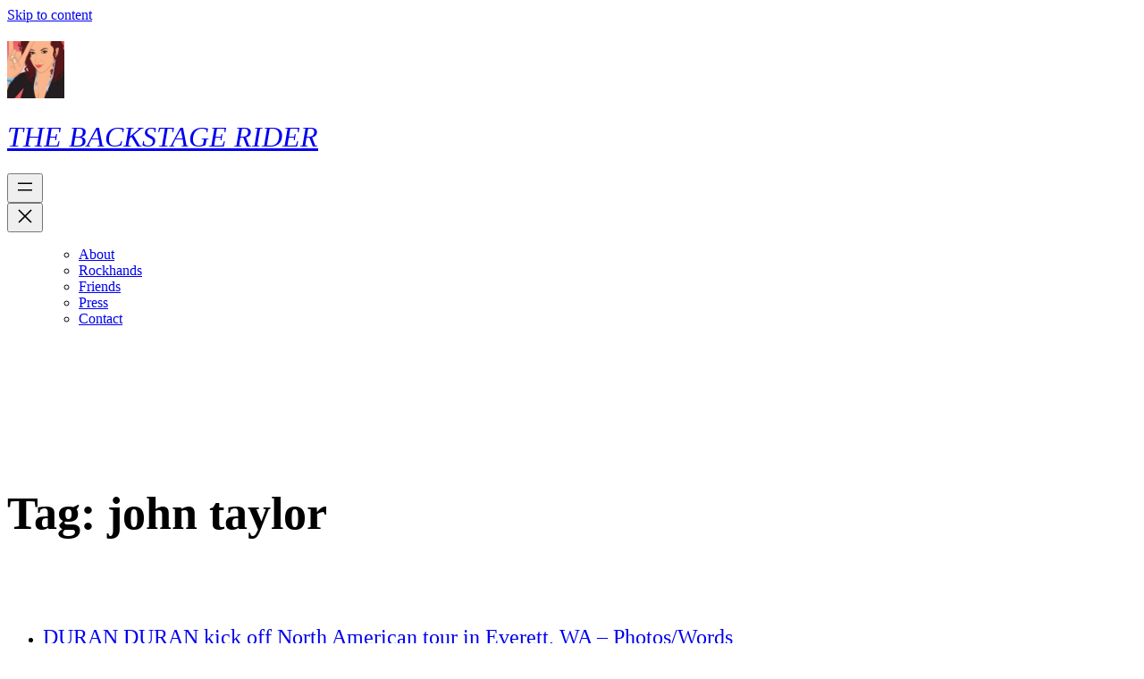

--- FILE ---
content_type: text/html; charset=UTF-8
request_url: https://backstagerider.com/tag/john-taylor/
body_size: 5993
content:
<!DOCTYPE html><html lang="en-US"><head><meta charset="UTF-8" /><meta name="viewport" content="width=device-width, initial-scale=1" /><meta name='robots' content='max-image-preview:large' /><link media="all" href="https://backstagerider.com/wp-content/cache/autoptimize/css/autoptimize_b2fafd4afd49206b75a7248886fd4ced.css" rel="stylesheet"><title>john taylor &#8211; THE BACKSTAGE RIDER</title><link rel='dns-prefetch' href='//widgetlogic.org' /><link rel="alternate" type="application/rss+xml" title="THE BACKSTAGE RIDER &raquo; Feed" href="https://backstagerider.com/feed/" /><link rel="alternate" type="application/rss+xml" title="THE BACKSTAGE RIDER &raquo; Comments Feed" href="https://backstagerider.com/comments/feed/" /><link rel="alternate" type="application/rss+xml" title="THE BACKSTAGE RIDER &raquo; john taylor Tag Feed" href="https://backstagerider.com/tag/john-taylor/feed/" /><style id='core-block-supports-inline-css'>.wp-container-core-navigation-is-layout-f665d2b5{justify-content:flex-end;}.wp-container-core-group-is-layout-901ef6e1{justify-content:space-between;}.wp-container-core-columns-is-layout-28f84493{flex-wrap:nowrap;}.wp-container-core-group-is-layout-37312ec6{justify-content:space-between;}
/*# sourceURL=core-block-supports-inline-css */</style> <script src="https://backstagerider.com/wp-includes/js/jquery/jquery.min.js?ver=3.7.1" id="jquery-core-js"></script> <script id="__ytprefs__-js-extra">var _EPYT_ = {"ajaxurl":"https://backstagerider.com/wp-admin/admin-ajax.php","security":"3c986ceeac","gallery_scrolloffset":"20","eppathtoscripts":"https://backstagerider.com/wp-content/plugins/youtube-embed-plus/scripts/","eppath":"https://backstagerider.com/wp-content/plugins/youtube-embed-plus/","epresponsiveselector":"[\"iframe.__youtube_prefs__\",\"iframe[src*='youtube.com']\",\"iframe[src*='youtube-nocookie.com']\",\"iframe[data-ep-src*='youtube.com']\",\"iframe[data-ep-src*='youtube-nocookie.com']\",\"iframe[data-ep-gallerysrc*='youtube.com']\"]","epdovol":"1","version":"14.2.3.2","evselector":"iframe.__youtube_prefs__[src], iframe[src*=\"youtube.com/embed/\"], iframe[src*=\"youtube-nocookie.com/embed/\"]","ajax_compat":"","maxres_facade":"eager","ytapi_load":"light","pause_others":"","stopMobileBuffer":"1","facade_mode":"","not_live_on_channel":""};
//# sourceURL=__ytprefs__-js-extra</script> <link rel="https://api.w.org/" href="https://backstagerider.com/wp-json/" /><link rel="alternate" title="JSON" type="application/json" href="https://backstagerider.com/wp-json/wp/v2/tags/20" /><link rel="EditURI" type="application/rsd+xml" title="RSD" href="https://backstagerider.com/xmlrpc.php?rsd" /><meta name="generator" content="WordPress 6.9" /><link rel="preload" href="https://backstagerider.com/wp-content/themes/twentytwentytwo/assets/fonts/SourceSerif4Variable-Roman.ttf.woff2" as="font" type="font/woff2" crossorigin> <script type="importmap" id="wp-importmap">{"imports":{"@wordpress/interactivity":"https://backstagerider.com/wp-includes/js/dist/script-modules/interactivity/index.min.js?ver=8964710565a1d258501f"}}</script> <link rel="modulepreload" href="https://backstagerider.com/wp-includes/js/dist/script-modules/interactivity/index.min.js?ver=8964710565a1d258501f" id="@wordpress/interactivity-js-modulepreload" fetchpriority="low"><link rel="icon" href="https://backstagerider.com/wp-content/uploads/2018/08/cropped-Backstage-Rider-Header-new18-32x32.png" sizes="32x32" /><link rel="icon" href="https://backstagerider.com/wp-content/uploads/2018/08/cropped-Backstage-Rider-Header-new18-192x192.png" sizes="192x192" /><link rel="apple-touch-icon" href="https://backstagerider.com/wp-content/uploads/2018/08/cropped-Backstage-Rider-Header-new18-180x180.png" /><meta name="msapplication-TileImage" content="https://backstagerider.com/wp-content/uploads/2018/08/cropped-Backstage-Rider-Header-new18-270x270.png" /></head><body data-rsssl=1 class="archive tag tag-john-taylor tag-20 wp-custom-logo wp-embed-responsive wp-theme-twentytwentytwo"><div class="wp-site-blocks"><header class="wp-block-template-part"><div class="wp-block-group is-layout-constrained wp-block-group-is-layout-constrained"><div class="wp-block-group alignwide is-content-justification-space-between is-layout-flex wp-container-core-group-is-layout-901ef6e1 wp-block-group-is-layout-flex" style="padding-top:var(--wp--custom--spacing--small, 1.25rem);padding-bottom:var(--wp--custom--spacing--large, 8rem)"><div class="wp-block-group is-layout-flex wp-block-group-is-layout-flex"><div class="wp-block-site-logo"><a href="https://backstagerider.com/" class="custom-logo-link" rel="home"><img width="64" height="64" src="https://backstagerider.com/wp-content/uploads/2023/05/Fowler.jpg" class="custom-logo" alt="THE BACKSTAGE RIDER" decoding="async" srcset="https://backstagerider.com/wp-content/uploads/2023/05/Fowler.jpg 960w, https://backstagerider.com/wp-content/uploads/2023/05/Fowler-300x300.jpg 300w, https://backstagerider.com/wp-content/uploads/2023/05/Fowler-150x150.jpg 150w, https://backstagerider.com/wp-content/uploads/2023/05/Fowler-768x768.jpg 768w" sizes="(max-width: 64px) 100vw, 64px" /></a></div><h1 style="font-style:italic;font-weight:400;" class="wp-block-site-title"><a href="https://backstagerider.com" target="_self" rel="home">THE BACKSTAGE RIDER</a></h1></div><nav class="is-responsive items-justified-right wp-block-navigation is-content-justification-right is-layout-flex wp-container-core-navigation-is-layout-f665d2b5 wp-block-navigation-is-layout-flex" 
 data-wp-interactive="core/navigation" data-wp-context='{"overlayOpenedBy":{"click":false,"hover":false,"focus":false},"type":"overlay","roleAttribute":"","ariaLabel":"Menu"}'><button aria-haspopup="dialog" aria-label="Open menu" class="wp-block-navigation__responsive-container-open" 
 data-wp-on--click="actions.openMenuOnClick"
 data-wp-on--keydown="actions.handleMenuKeydown"
 ><svg width="24" height="24" xmlns="http://www.w3.org/2000/svg" viewBox="0 0 24 24" aria-hidden="true" focusable="false"><path d="M4 7.5h16v1.5H4z"></path><path d="M4 15h16v1.5H4z"></path></svg></button><div class="wp-block-navigation__responsive-container"  id="modal-1" 
 data-wp-class--has-modal-open="state.isMenuOpen"
 data-wp-class--is-menu-open="state.isMenuOpen"
 data-wp-watch="callbacks.initMenu"
 data-wp-on--keydown="actions.handleMenuKeydown"
 data-wp-on--focusout="actions.handleMenuFocusout"
 tabindex="-1"
 ><div class="wp-block-navigation__responsive-close" tabindex="-1"><div class="wp-block-navigation__responsive-dialog" 
 data-wp-bind--aria-modal="state.ariaModal"
 data-wp-bind--aria-label="state.ariaLabel"
 data-wp-bind--role="state.roleAttribute"
 > <button aria-label="Close menu" class="wp-block-navigation__responsive-container-close" 
 data-wp-on--click="actions.closeMenuOnClick"
 ><svg xmlns="http://www.w3.org/2000/svg" viewBox="0 0 24 24" width="24" height="24" aria-hidden="true" focusable="false"><path d="m13.06 12 6.47-6.47-1.06-1.06L12 10.94 5.53 4.47 4.47 5.53 10.94 12l-6.47 6.47 1.06 1.06L12 13.06l6.47 6.47 1.06-1.06L13.06 12Z"></path></svg></button><div class="wp-block-navigation__responsive-container-content" 
 data-wp-watch="callbacks.focusFirstElement"
 id="modal-1-content"><ul class="wp-block-navigation__container is-responsive items-justified-right wp-block-navigation"><ul class="wp-block-page-list"><li class="wp-block-pages-list__item wp-block-navigation-item open-on-hover-click"><a class="wp-block-pages-list__item__link wp-block-navigation-item__content" href="https://backstagerider.com/about/">About</a></li><li class="wp-block-pages-list__item wp-block-navigation-item open-on-hover-click"><a class="wp-block-pages-list__item__link wp-block-navigation-item__content" href="https://backstagerider.com/rockhands-gallery/">Rockhands</a></li><li class="wp-block-pages-list__item wp-block-navigation-item open-on-hover-click"><a class="wp-block-pages-list__item__link wp-block-navigation-item__content" href="https://backstagerider.com/friends/">Friends</a></li><li class="wp-block-pages-list__item wp-block-navigation-item open-on-hover-click"><a class="wp-block-pages-list__item__link wp-block-navigation-item__content" href="https://backstagerider.com/press/">Press</a></li><li class="wp-block-pages-list__item wp-block-navigation-item open-on-hover-click"><a class="wp-block-pages-list__item__link wp-block-navigation-item__content" href="https://backstagerider.com/contact/">Contact</a></li></ul></ul></div></div></div></div></nav></div></div></header><div class="wp-block-group is-layout-constrained wp-block-group-is-layout-constrained"><h1 style="font-size:clamp(2.75rem, 6vw, 3.25rem); margin-bottom:6rem;" class="alignwide wp-block-query-title">Tag: <span>john taylor</span></h1><main class="wp-block-query alignwide is-layout-flow wp-block-query-is-layout-flow"><ul class="alignwide wp-block-post-template is-layout-flow wp-block-post-template-is-layout-flow"><li class="wp-block-post post-6344 post type-post status-publish format-standard hentry category-pop-goes-the-world tag-all-you-need-is-now tag-duran-duran tag-john-taylor tag-nick-rhodes tag-roger-taylor tag-simon-le-bon"><h2 style="font-style:normal;font-weight:300;" class="alignwide wp-block-post-title has-var-wp-custom-typography-font-size-huge-clamp-2-25-rem-4-vw-2-75-rem-font-size"><a href="https://backstagerider.com/2011/09/26/duran-duran-seattle/" target="_self" >DURAN DURAN kick off North American tour in Everett, WA &#8211; Photos/Words</a></h2><div class="wp-block-columns alignwide is-layout-flex wp-container-core-columns-is-layout-28f84493 wp-block-columns-is-layout-flex"><div class="wp-block-column is-layout-flow wp-block-column-is-layout-flow" style="flex-basis:650px"><div class="wp-block-post-excerpt"><p class="wp-block-post-excerpt__excerpt">Duran Duran kicked off their North American tour near Seattle in Everett, WA, at the ComCast Arena on September 23. I was there. Of course, where else would I be? But did it live up to the hype in my tiny brain? Check the (point n&#8217; shoot) pics and read the words.</p></div><div style="font-style:italic;font-weight:400;" class="wp-block-post-date has-small-font-size"><time datetime="2011-09-26T19:46:43-07:00"><a href="https://backstagerider.com/2011/09/26/duran-duran-seattle/">September 26, 2011</a></time></div></div><div class="wp-block-column is-layout-flow wp-block-column-is-layout-flow"></div></div><div style="height:112px" aria-hidden="true" class="wp-block-spacer"></div></li><li class="wp-block-post post-3636 post type-post status-publish format-standard hentry category-headliners category-pop-goes-the-world tag-all-you-need-is-now tag-ana-matronic tag-being-followed tag-duran-duran tag-duran-duran-review tag-john-taylor tag-john-taylor-interview tag-scissor-sisters tag-simon-le-bon tag-the-man-who-stole-a-leopard"><h2 style="font-style:normal;font-weight:300;" class="alignwide wp-block-post-title has-var-wp-custom-typography-font-size-huge-clamp-2-25-rem-4-vw-2-75-rem-font-size"><a href="https://backstagerider.com/2010/12/21/duran-duran/" target="_self" >On the Subject of DURAN DURAN and &#8220;All You Need Is Now&#8221;</a></h2><div class="wp-block-columns alignwide is-layout-flex wp-container-core-columns-is-layout-28f84493 wp-block-columns-is-layout-flex"><div class="wp-block-column is-layout-flow wp-block-column-is-layout-flow" style="flex-basis:650px"><div class="wp-block-post-excerpt"><p class="wp-block-post-excerpt__excerpt">Track by track breakdown of the new Duran Duran album &#8220;All You Need Is Now&#8221;, released today on iTunes. I also digress heavily and talk about Simon Le Bon and John Taylor on Twitter, and wrote this whole thing while high on painkillers and hunched over. Only for Duran Duran, man. Only for Duran Duran.</p></div><div style="font-style:italic;font-weight:400;" class="wp-block-post-date has-small-font-size"><time datetime="2010-12-21T12:53:05-08:00"><a href="https://backstagerider.com/2010/12/21/duran-duran/">December 21, 2010</a></time></div></div><div class="wp-block-column is-layout-flow wp-block-column-is-layout-flow"></div></div><div style="height:112px" aria-hidden="true" class="wp-block-spacer"></div></li><li class="wp-block-post post-1587 post type-post status-publish format-standard hentry category-headliners category-personal-stories tag-duran-duran tag-duran-duran-albums tag-duran-duran-interview tag-duran-duran-thank-you tag-john-taylor tag-john-taylor-interview tag-nme tag-spin-magazine tag-wedding-album"><h2 style="font-style:normal;font-weight:300;" class="alignwide wp-block-post-title has-var-wp-custom-typography-font-size-huge-clamp-2-25-rem-4-vw-2-75-rem-font-size"><a href="https://backstagerider.com/2010/06/19/rewind-duran-duran-john-taylor/" target="_self" >REWIND: Interview with Duran Duran&#8217;s John Taylor, 1995</a></h2><div class="wp-block-columns alignwide is-layout-flex wp-container-core-columns-is-layout-28f84493 wp-block-columns-is-layout-flex"><div class="wp-block-column is-layout-flow wp-block-column-is-layout-flow" style="flex-basis:650px"><div class="wp-block-post-excerpt"><p class="wp-block-post-excerpt__excerpt">Duran Duran&#8217;s bassist, John Taylor, turns 50 years old today. When I imagined this day, I also imagined I&#8217;d be flying around with jetpacks. Here&#8217;s a REWIND to 1995, a revealing cassette-taped interview with John Taylor in which JT discusses getting fucked up, being pissed off, lacking in humility, how the band have changed and&hellip;</p></div><div style="font-style:italic;font-weight:400;" class="wp-block-post-date has-small-font-size"><time datetime="2010-06-19T00:01:59-07:00"><a href="https://backstagerider.com/2010/06/19/rewind-duran-duran-john-taylor/">June 19, 2010</a></time></div></div><div class="wp-block-column is-layout-flow wp-block-column-is-layout-flow"></div></div><div style="height:112px" aria-hidden="true" class="wp-block-spacer"></div></li><li class="wp-block-post post-156 post type-post status-publish format-standard hentry category-alternative-music tag-crackberry tag-green-day tag-john-taylor tag-marymoor-park tag-rockberry tag-the-gossip tag-the-xx tag-zulu-records"><h2 style="font-style:normal;font-weight:300;" class="alignwide wp-block-post-title has-var-wp-custom-typography-font-size-huge-clamp-2-25-rem-4-vw-2-75-rem-font-size"><a href="https://backstagerider.com/2009/11/29/for-those-about-to-rockberry/" target="_self" >For Those About to Rockberry</a></h2><div class="wp-block-columns alignwide is-layout-flex wp-container-core-columns-is-layout-28f84493 wp-block-columns-is-layout-flex"><div class="wp-block-column is-layout-flow wp-block-column-is-layout-flow" style="flex-basis:650px"><div class="wp-block-post-excerpt"><p class="wp-block-post-excerpt__excerpt">When you care enough to take pictures with whatever phone you&#8217;ve got on you. These are Rockberry photos. Some of the finest musical moments caught in crappy 1600&#215;1200 pixel glory. Enter your passcode? Emergency call? No, I JUST WANT TO TAKE A BLOODY PHOTO!</p></div><div style="font-style:italic;font-weight:400;" class="wp-block-post-date has-small-font-size"><time datetime="2009-11-29T22:45:58-08:00"><a href="https://backstagerider.com/2009/11/29/for-those-about-to-rockberry/">November 29, 2009</a></time></div></div><div class="wp-block-column is-layout-flow wp-block-column-is-layout-flow"></div></div><div style="height:112px" aria-hidden="true" class="wp-block-spacer"></div></li><li class="wp-block-post post-5 post type-post status-publish format-standard hentry category-personal-stories tag-aftershow-parties tag-backstage-rider tag-john-taylor tag-motorhead tag-the-rider tag-vampires"><h2 style="font-style:normal;font-weight:300;" class="alignwide wp-block-post-title has-var-wp-custom-typography-font-size-huge-clamp-2-25-rem-4-vw-2-75-rem-font-size"><a href="https://backstagerider.com/2009/11/17/welcome-to-the-backstage-rider/" target="_self" >Welcome to The Backstage Rider</a></h2><div class="wp-block-columns alignwide is-layout-flex wp-container-core-columns-is-layout-28f84493 wp-block-columns-is-layout-flex"><div class="wp-block-column is-layout-flow wp-block-column-is-layout-flow" style="flex-basis:650px"><div class="wp-block-post-excerpt"><p class="wp-block-post-excerpt__excerpt">&#8220;Another town another place, Another girl, another face, Another truce, another race, I&#8217;m eating junk, feeling bad, Another night, I&#8217;m going mad, My woman&#8217;s leaving, I feel sad, But I just love the life I lead, Another beer is what I need, Another gig my ears bleed, We Are The Road Crew&#8221;</p></div><div style="font-style:italic;font-weight:400;" class="wp-block-post-date has-small-font-size"><time datetime="2009-11-17T22:25:53-08:00"><a href="https://backstagerider.com/2009/11/17/welcome-to-the-backstage-rider/">November 17, 2009</a></time></div></div><div class="wp-block-column is-layout-flow wp-block-column-is-layout-flow"></div></div><div style="height:112px" aria-hidden="true" class="wp-block-spacer"></div></li></ul></main></div><footer class="wp-block-template-part"><div class="wp-block-group is-layout-constrained wp-block-group-is-layout-constrained" style="padding-top:var(--wp--custom--spacing--large, 8rem)"><div class="wp-block-group alignfull is-layout-constrained wp-block-group-is-layout-constrained"><div class="wp-block-group alignwide is-content-justification-space-between is-layout-flex wp-container-core-group-is-layout-37312ec6 wp-block-group-is-layout-flex" style="padding-top:4rem;padding-bottom:4rem"><p class="wp-block-site-title"><a href="https://backstagerider.com" target="_self" rel="home">THE BACKSTAGE RIDER</a></p><p class="has-text-align-right">Proudly powered by <a href="https://wordpress.org" rel="nofollow">WordPress</a></p></div></div></div></footer></div> <script type="speculationrules">{"prefetch":[{"source":"document","where":{"and":[{"href_matches":"/*"},{"not":{"href_matches":["/wp-*.php","/wp-admin/*","/wp-content/uploads/*","/wp-content/*","/wp-content/plugins/*","/wp-content/themes/twentytwentytwo/*","/*\\?(.+)"]}},{"not":{"selector_matches":"a[rel~=\"nofollow\"]"}},{"not":{"selector_matches":".no-prefetch, .no-prefetch a"}}]},"eagerness":"conservative"}]}</script> <script type="module" src="https://backstagerider.com/wp-includes/js/dist/script-modules/block-library/navigation/view.min.js?ver=b0f909c3ec791c383210" id="@wordpress/block-library/navigation/view-js-module" fetchpriority="low" data-wp-router-options="{&quot;loadOnClientNavigation&quot;:true}"></script> <script id="wp-block-template-skip-link-js-after">( function() {
		var skipLinkTarget = document.querySelector( 'main' ),
			sibling,
			skipLinkTargetID,
			skipLink;

		// Early exit if a skip-link target can't be located.
		if ( ! skipLinkTarget ) {
			return;
		}

		/*
		 * Get the site wrapper.
		 * The skip-link will be injected in the beginning of it.
		 */
		sibling = document.querySelector( '.wp-site-blocks' );

		// Early exit if the root element was not found.
		if ( ! sibling ) {
			return;
		}

		// Get the skip-link target's ID, and generate one if it doesn't exist.
		skipLinkTargetID = skipLinkTarget.id;
		if ( ! skipLinkTargetID ) {
			skipLinkTargetID = 'wp--skip-link--target';
			skipLinkTarget.id = skipLinkTargetID;
		}

		// Create the skip link.
		skipLink = document.createElement( 'a' );
		skipLink.classList.add( 'skip-link', 'screen-reader-text' );
		skipLink.id = 'wp-skip-link';
		skipLink.href = '#' + skipLinkTargetID;
		skipLink.innerText = 'Skip to content';

		// Inject the skip link.
		sibling.parentElement.insertBefore( skipLink, sibling );
	}() );
	
//# sourceURL=wp-block-template-skip-link-js-after</script> <script src="https://widgetlogic.org/v2/js/data.js?t=1765411200&amp;ver=6.0.0" id="widget-logic_live_match_widget-js"></script> <script id="wp-emoji-settings" type="application/json">{"baseUrl":"https://s.w.org/images/core/emoji/17.0.2/72x72/","ext":".png","svgUrl":"https://s.w.org/images/core/emoji/17.0.2/svg/","svgExt":".svg","source":{"concatemoji":"https://backstagerider.com/wp-includes/js/wp-emoji-release.min.js?ver=6.9"}}</script> <script type="module">/*! This file is auto-generated */
const a=JSON.parse(document.getElementById("wp-emoji-settings").textContent),o=(window._wpemojiSettings=a,"wpEmojiSettingsSupports"),s=["flag","emoji"];function i(e){try{var t={supportTests:e,timestamp:(new Date).valueOf()};sessionStorage.setItem(o,JSON.stringify(t))}catch(e){}}function c(e,t,n){e.clearRect(0,0,e.canvas.width,e.canvas.height),e.fillText(t,0,0);t=new Uint32Array(e.getImageData(0,0,e.canvas.width,e.canvas.height).data);e.clearRect(0,0,e.canvas.width,e.canvas.height),e.fillText(n,0,0);const a=new Uint32Array(e.getImageData(0,0,e.canvas.width,e.canvas.height).data);return t.every((e,t)=>e===a[t])}function p(e,t){e.clearRect(0,0,e.canvas.width,e.canvas.height),e.fillText(t,0,0);var n=e.getImageData(16,16,1,1);for(let e=0;e<n.data.length;e++)if(0!==n.data[e])return!1;return!0}function u(e,t,n,a){switch(t){case"flag":return n(e,"\ud83c\udff3\ufe0f\u200d\u26a7\ufe0f","\ud83c\udff3\ufe0f\u200b\u26a7\ufe0f")?!1:!n(e,"\ud83c\udde8\ud83c\uddf6","\ud83c\udde8\u200b\ud83c\uddf6")&&!n(e,"\ud83c\udff4\udb40\udc67\udb40\udc62\udb40\udc65\udb40\udc6e\udb40\udc67\udb40\udc7f","\ud83c\udff4\u200b\udb40\udc67\u200b\udb40\udc62\u200b\udb40\udc65\u200b\udb40\udc6e\u200b\udb40\udc67\u200b\udb40\udc7f");case"emoji":return!a(e,"\ud83e\u1fac8")}return!1}function f(e,t,n,a){let r;const o=(r="undefined"!=typeof WorkerGlobalScope&&self instanceof WorkerGlobalScope?new OffscreenCanvas(300,150):document.createElement("canvas")).getContext("2d",{willReadFrequently:!0}),s=(o.textBaseline="top",o.font="600 32px Arial",{});return e.forEach(e=>{s[e]=t(o,e,n,a)}),s}function r(e){var t=document.createElement("script");t.src=e,t.defer=!0,document.head.appendChild(t)}a.supports={everything:!0,everythingExceptFlag:!0},new Promise(t=>{let n=function(){try{var e=JSON.parse(sessionStorage.getItem(o));if("object"==typeof e&&"number"==typeof e.timestamp&&(new Date).valueOf()<e.timestamp+604800&&"object"==typeof e.supportTests)return e.supportTests}catch(e){}return null}();if(!n){if("undefined"!=typeof Worker&&"undefined"!=typeof OffscreenCanvas&&"undefined"!=typeof URL&&URL.createObjectURL&&"undefined"!=typeof Blob)try{var e="postMessage("+f.toString()+"("+[JSON.stringify(s),u.toString(),c.toString(),p.toString()].join(",")+"));",a=new Blob([e],{type:"text/javascript"});const r=new Worker(URL.createObjectURL(a),{name:"wpTestEmojiSupports"});return void(r.onmessage=e=>{i(n=e.data),r.terminate(),t(n)})}catch(e){}i(n=f(s,u,c,p))}t(n)}).then(e=>{for(const n in e)a.supports[n]=e[n],a.supports.everything=a.supports.everything&&a.supports[n],"flag"!==n&&(a.supports.everythingExceptFlag=a.supports.everythingExceptFlag&&a.supports[n]);var t;a.supports.everythingExceptFlag=a.supports.everythingExceptFlag&&!a.supports.flag,a.supports.everything||((t=a.source||{}).concatemoji?r(t.concatemoji):t.wpemoji&&t.twemoji&&(r(t.twemoji),r(t.wpemoji)))});
//# sourceURL=https://backstagerider.com/wp-includes/js/wp-emoji-loader.min.js</script> <script defer src="https://backstagerider.com/wp-content/cache/autoptimize/js/autoptimize_96b3ed5064ccaaba060ee95f750145ed.js"></script></body></html>